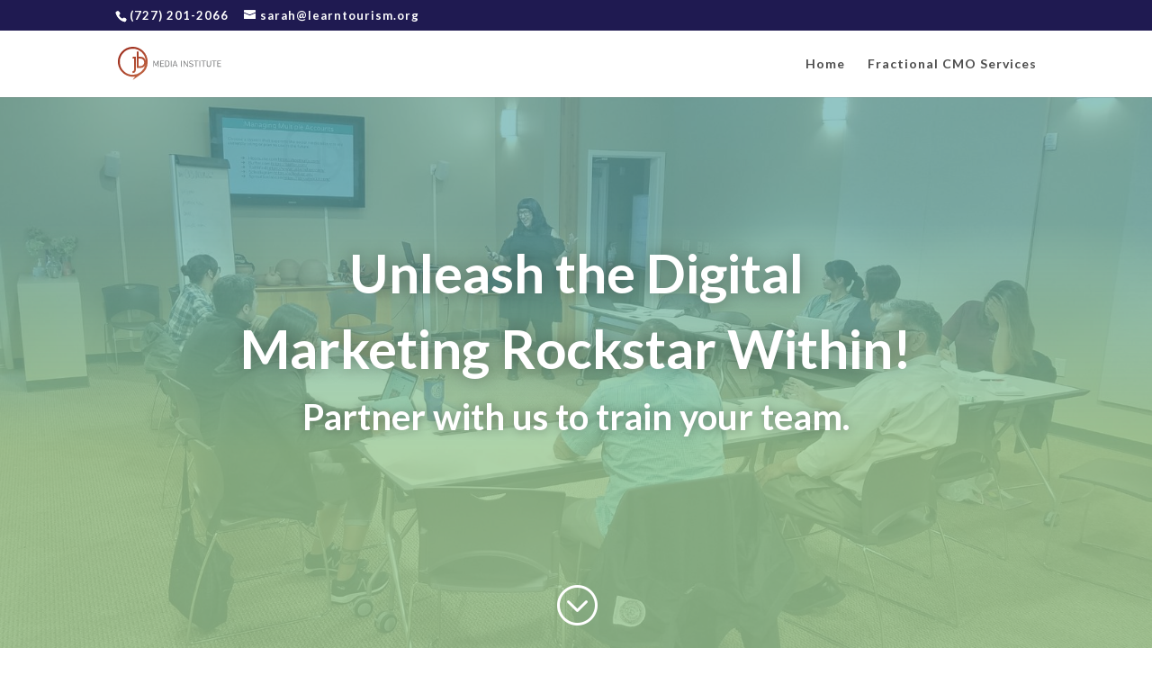

--- FILE ---
content_type: text/css
request_url: https://jbmediainstitute.com/wp-content/et-cache/317/et-core-unified-deferred-317.min.css?ver=1765861763
body_size: 337
content:
div.et_pb_section.et_pb_section_2{background-image:linear-gradient(180deg,#66aead 0%,#9bc995 100%)!important}.et_pb_section_2.et_pb_section{padding-top:90px;padding-bottom:60px}.et_pb_image_0 .et_pb_image_wrap img{height:201px;min-height:150px;max-height:1000px;width:auto}.et_pb_image_0,.et_pb_image_1{width:100%;max-width:100%;text-align:center}.et_pb_text_7.et_pb_text{color:#ffffff!important}.et_pb_text_7{font-family:'Varela Round',Helvetica,Arial,Lucida,sans-serif;font-size:18px}.et_pb_section_3.et_pb_section{padding-top:0px;padding-bottom:0px}.et_pb_row_4.et_pb_row,.et_pb_row_5.et_pb_row{padding-top:0px!important;padding-bottom:0px!important;margin-top:0px!important;margin-bottom:0px!important;padding-top:0px;padding-bottom:0px}.et_pb_image_1 .et_pb_image_wrap img{height:1000px;min-height:200px;max-height:650px;width:auto}.et_pb_divider_0,.et_pb_divider_1{height:5px;padding-bottom:20px;margin-bottom:20px!important;max-width:100px}.et_pb_divider_0:before,.et_pb_divider_1:before{border-top-color:#bf4930;border-top-width:3px;width:auto;top:0px;right:0px;left:0px}.et_pb_cta_0.et_pb_promo h2,.et_pb_cta_0.et_pb_promo h1.et_pb_module_header,.et_pb_cta_0.et_pb_promo h3.et_pb_module_header,.et_pb_cta_0.et_pb_promo h4.et_pb_module_header,.et_pb_cta_0.et_pb_promo h5.et_pb_module_header,.et_pb_cta_0.et_pb_promo h6.et_pb_module_header,.et_pb_cta_1.et_pb_promo h2,.et_pb_cta_1.et_pb_promo h1.et_pb_module_header,.et_pb_cta_1.et_pb_promo h3.et_pb_module_header,.et_pb_cta_1.et_pb_promo h4.et_pb_module_header,.et_pb_cta_1.et_pb_promo h5.et_pb_module_header,.et_pb_cta_1.et_pb_promo h6.et_pb_module_header{font-family:'Lato',Helvetica,Arial,Lucida,sans-serif!important;font-size:40px!important;color:#545454!important;line-height:1.4em!important}.et_pb_cta_0.et_pb_promo .et_pb_promo_description div,.et_pb_cta_1.et_pb_promo .et_pb_promo_description div{font-family:'Varela Round',Helvetica,Arial,Lucida,sans-serif;font-size:18px;color:#545454!important;line-height:1.8em}.et_pb_cta_0,.et_pb_cta_1{max-width:450px}.et_pb_cta_0.et_pb_promo .et_pb_promo_button.et_pb_button,.et_pb_cta_1.et_pb_promo .et_pb_promo_button.et_pb_button{transition:color 300ms ease 0ms,background-color 300ms ease 0ms,border 300ms ease 0ms,letter-spacing 300ms ease 0ms}.et_pb_image_2{text-align:left;margin-left:0}.et_pb_image_3{text-align:center}.et_pb_column_6{border-top-color:#bf4930}.et_pb_column_7{background-color:#ffffff;padding-top:8%;padding-right:6%;padding-bottom:8%;padding-left:6%}.et_pb_column_8{background-color:#ffffff;border-top-width:5px;border-top-color:#bf4930;border-bottom-color:#bf4930}.et_pb_column_9{background-color:#ffffff;border-top-width:5px;border-top-color:#bf4930;padding-top:8%;padding-right:6%;padding-bottom:8%;padding-left:6%}.et_pb_image_0.et_pb_module,.et_pb_image_1.et_pb_module{margin-left:auto!important;margin-right:auto!important}.et_pb_divider_0.et_pb_module,.et_pb_cta_0.et_pb_promo.et_pb_module,.et_pb_divider_1.et_pb_module,.et_pb_cta_1.et_pb_promo.et_pb_module{margin-left:0px!important;margin-right:auto!important}@media only screen and (min-width:981px){.et_pb_row_4,body #page-container .et-db #et-boc .et-l .et_pb_row_4.et_pb_row,body.et_pb_pagebuilder_layout.single #page-container #et-boc .et-l .et_pb_row_4.et_pb_row,body.et_pb_pagebuilder_layout.single.et_full_width_page #page-container #et-boc .et-l .et_pb_row_4.et_pb_row,.et_pb_row_5,body #page-container .et-db #et-boc .et-l .et_pb_row_5.et_pb_row,body.et_pb_pagebuilder_layout.single #page-container #et-boc .et-l .et_pb_row_5.et_pb_row,body.et_pb_pagebuilder_layout.single.et_full_width_page #page-container #et-boc .et-l .et_pb_row_5.et_pb_row{width:100%;max-width:100%}}@media only screen and (max-width:980px){.et_pb_image_0 .et_pb_image_wrap img,.et_pb_image_1 .et_pb_image_wrap img,.et_pb_image_2 .et_pb_image_wrap img,.et_pb_image_3 .et_pb_image_wrap img{width:auto}.et_pb_row_4,body #page-container .et-db #et-boc .et-l .et_pb_row_4.et_pb_row,body.et_pb_pagebuilder_layout.single #page-container #et-boc .et-l .et_pb_row_4.et_pb_row,body.et_pb_pagebuilder_layout.single.et_full_width_page #page-container #et-boc .et-l .et_pb_row_4.et_pb_row,.et_pb_row_5,body #page-container .et-db #et-boc .et-l .et_pb_row_5.et_pb_row,body.et_pb_pagebuilder_layout.single #page-container #et-boc .et-l .et_pb_row_5.et_pb_row,body.et_pb_pagebuilder_layout.single.et_full_width_page #page-container #et-boc .et-l .et_pb_row_5.et_pb_row{width:100%;max-width:100%}.et_pb_column_6{border-top-color:#bf4930}.et_pb_column_8{border-top-width:5px;border-top-color:#bf4930;border-bottom-color:#bf4930}.et_pb_column_9{border-top-width:5px;border-top-color:#bf4930}}@media only screen and (max-width:767px){.et_pb_image_0 .et_pb_image_wrap img,.et_pb_image_1 .et_pb_image_wrap img,.et_pb_image_2 .et_pb_image_wrap img,.et_pb_image_3 .et_pb_image_wrap img{width:auto}.et_pb_column_6{border-top-color:#bf4930}.et_pb_column_8{border-top-width:5px;border-top-color:#bf4930;border-bottom-color:#bf4930}.et_pb_column_9{border-top-width:5px;border-top-color:#bf4930}}

--- FILE ---
content_type: image/svg+xml
request_url: https://jbmediainstitute.com/wp-content/uploads/2020/09/JB-Media-Institute.svg
body_size: 727
content:
<?xml version="1.0" encoding="UTF-8"?> <svg xmlns="http://www.w3.org/2000/svg" xmlns:xlink="http://www.w3.org/1999/xlink" id="Layer_1" data-name="Layer 1" viewBox="0 0 297.23 95.42"><defs><style>.cls-1{fill:url(#linear-gradient);}.cls-2{fill:url(#linear-gradient-2);}.cls-3{fill:#636466;}</style><linearGradient id="linear-gradient" x1="-3.47" y1="1.5" x2="95.72" y2="106.52" gradientUnits="userSpaceOnUse"><stop offset="0.26" stop-color="#a13321"></stop><stop offset="0.74" stop-color="#bc5e3e"></stop></linearGradient><linearGradient id="linear-gradient-2" x1="-5.87" y1="3.77" x2="93.31" y2="108.79" xlink:href="#linear-gradient"></linearGradient></defs><path class="cls-1" d="M87.59,52.5A42.92,42.92,0,1,0,51.14,94.9l-7,10.13L66.49,89.44A42.87,42.87,0,0,0,87.59,52.5ZM44.7,89.82A37.32,37.32,0,1,1,81.91,49.88,16.1,16.1,0,0,0,66.4,38.08h-5V23.43H56.24V70.28h2.12l8,0a16.1,16.1,0,0,0,14.67-9.47A37.33,37.33,0,0,1,44.7,89.82ZM77.5,54.19A10.84,10.84,0,0,1,66.65,65H61.42V43.35h5.23A10.85,10.85,0,0,1,77.5,54.19Z" transform="translate(-1.82 -9.62)"></path><path class="cls-2" d="M45,38.08l-1.42,5.3h4.63V74.92a5.09,5.09,0,0,1-1.13,3.72,4.53,4.53,0,0,1-3.47.88v5.23c7,.56,9.89-4,9.89-9.77V38.08H45Z" transform="translate(-1.82 -9.62)"></path><path class="cls-3" d="M117,66.8V53.06l-5.14,11.29h-1l-5.2-11.22V66.8h-1.77V49.44h1.82l5.71,12.17L117,49.44h1.82V66.8Z" transform="translate(-1.82 -9.62)"></path><path class="cls-3" d="M123.64,66.8V49.44h11V51h-9.13v6.17h7.77v1.6h-7.77V65.2h9.13v1.6Z" transform="translate(-1.82 -9.62)"></path><path class="cls-3" d="M143.89,66.8h-6V49.44h6c2.4,0,6.29,1.09,6.29,8.67S146.3,66.8,143.89,66.8ZM143.65,51h-3.89V65.2h3.89c2.14,0,4.73-1.17,4.73-7.09S145.79,51,143.65,51Z" transform="translate(-1.82 -9.62)"></path><path class="cls-3" d="M154.23,66.8V49.44h1.85V66.8Z" transform="translate(-1.82 -9.62)"></path><path class="cls-3" d="M171.57,66.8,170,62.58h-7.72l-1.51,4.22H159l6.44-17.36H167l6.46,17.36Zm-5.41-14.88L162.88,61h6.58Z" transform="translate(-1.82 -9.62)"></path><path class="cls-3" d="M183.9,66.8V49.44h1.85V66.8Z" transform="translate(-1.82 -9.62)"></path><path class="cls-3" d="M201.94,66.8l-9.56-14.08V66.8H190.6V49.44h1.7l9.33,13.74V49.44h1.77V66.8Z" transform="translate(-1.82 -9.62)"></path><path class="cls-3" d="M212.6,67.14A10.52,10.52,0,0,1,206.24,65l1-1.48a9.64,9.64,0,0,0,5.39,2c2.21,0,4.22-1,4.22-3.21,0-1.55-1-2.16-2.31-2.62-1-.36-2.79-.73-3.78-1a4.65,4.65,0,0,1-3.6-4.54c0-2.75,2.14-4.86,5.66-4.86a10,10,0,0,1,5.32,1.55l-1,1.49a8.8,8.8,0,0,0-4.44-1.44c-2.19,0-3.67,1.19-3.67,3.26a3,3,0,0,0,2.35,2.79c1.07.36,2.82.73,3.82,1,2.3.73,3.52,2.16,3.52,4.3C218.72,65.15,216.41,67.14,212.6,67.14Z" transform="translate(-1.82 -9.62)"></path><path class="cls-3" d="M227.89,51V66.8h-1.84V51h-5.66v-1.6h13.16V51Z" transform="translate(-1.82 -9.62)"></path><path class="cls-3" d="M236.63,66.8V49.44h1.85V66.8Z" transform="translate(-1.82 -9.62)"></path><path class="cls-3" d="M249.06,51V66.8h-1.84V51h-5.66v-1.6h13.16V51Z" transform="translate(-1.82 -9.62)"></path><path class="cls-3" d="M263.56,67.17a5.79,5.79,0,0,1-6.14-5.9V49.44h1.84V61.07a4.31,4.31,0,1,0,8.62,0V49.44h1.84V61.27C269.72,64.79,267.1,67.17,263.56,67.17Z" transform="translate(-1.82 -9.62)"></path><path class="cls-3" d="M279.87,51V66.8H278V51h-5.66v-1.6h13.16V51Z" transform="translate(-1.82 -9.62)"></path><path class="cls-3" d="M288.08,66.8V49.44h11V51h-9.13v6.17h7.77v1.6h-7.77V65.2h9.13v1.6Z" transform="translate(-1.82 -9.62)"></path></svg> 

--- FILE ---
content_type: image/svg+xml
request_url: https://jbmediainstitute.com/wp-content/uploads/2020/09/JB-Media-Institute.svg
body_size: 606
content:
<?xml version="1.0" encoding="UTF-8"?> <svg xmlns="http://www.w3.org/2000/svg" xmlns:xlink="http://www.w3.org/1999/xlink" id="Layer_1" data-name="Layer 1" viewBox="0 0 297.23 95.42"><defs><style>.cls-1{fill:url(#linear-gradient);}.cls-2{fill:url(#linear-gradient-2);}.cls-3{fill:#636466;}</style><linearGradient id="linear-gradient" x1="-3.47" y1="1.5" x2="95.72" y2="106.52" gradientUnits="userSpaceOnUse"><stop offset="0.26" stop-color="#a13321"></stop><stop offset="0.74" stop-color="#bc5e3e"></stop></linearGradient><linearGradient id="linear-gradient-2" x1="-5.87" y1="3.77" x2="93.31" y2="108.79" xlink:href="#linear-gradient"></linearGradient></defs><path class="cls-1" d="M87.59,52.5A42.92,42.92,0,1,0,51.14,94.9l-7,10.13L66.49,89.44A42.87,42.87,0,0,0,87.59,52.5ZM44.7,89.82A37.32,37.32,0,1,1,81.91,49.88,16.1,16.1,0,0,0,66.4,38.08h-5V23.43H56.24V70.28h2.12l8,0a16.1,16.1,0,0,0,14.67-9.47A37.33,37.33,0,0,1,44.7,89.82ZM77.5,54.19A10.84,10.84,0,0,1,66.65,65H61.42V43.35h5.23A10.85,10.85,0,0,1,77.5,54.19Z" transform="translate(-1.82 -9.62)"></path><path class="cls-2" d="M45,38.08l-1.42,5.3h4.63V74.92a5.09,5.09,0,0,1-1.13,3.72,4.53,4.53,0,0,1-3.47.88v5.23c7,.56,9.89-4,9.89-9.77V38.08H45Z" transform="translate(-1.82 -9.62)"></path><path class="cls-3" d="M117,66.8V53.06l-5.14,11.29h-1l-5.2-11.22V66.8h-1.77V49.44h1.82l5.71,12.17L117,49.44h1.82V66.8Z" transform="translate(-1.82 -9.62)"></path><path class="cls-3" d="M123.64,66.8V49.44h11V51h-9.13v6.17h7.77v1.6h-7.77V65.2h9.13v1.6Z" transform="translate(-1.82 -9.62)"></path><path class="cls-3" d="M143.89,66.8h-6V49.44h6c2.4,0,6.29,1.09,6.29,8.67S146.3,66.8,143.89,66.8ZM143.65,51h-3.89V65.2h3.89c2.14,0,4.73-1.17,4.73-7.09S145.79,51,143.65,51Z" transform="translate(-1.82 -9.62)"></path><path class="cls-3" d="M154.23,66.8V49.44h1.85V66.8Z" transform="translate(-1.82 -9.62)"></path><path class="cls-3" d="M171.57,66.8,170,62.58h-7.72l-1.51,4.22H159l6.44-17.36H167l6.46,17.36Zm-5.41-14.88L162.88,61h6.58Z" transform="translate(-1.82 -9.62)"></path><path class="cls-3" d="M183.9,66.8V49.44h1.85V66.8Z" transform="translate(-1.82 -9.62)"></path><path class="cls-3" d="M201.94,66.8l-9.56-14.08V66.8H190.6V49.44h1.7l9.33,13.74V49.44h1.77V66.8Z" transform="translate(-1.82 -9.62)"></path><path class="cls-3" d="M212.6,67.14A10.52,10.52,0,0,1,206.24,65l1-1.48a9.64,9.64,0,0,0,5.39,2c2.21,0,4.22-1,4.22-3.21,0-1.55-1-2.16-2.31-2.62-1-.36-2.79-.73-3.78-1a4.65,4.65,0,0,1-3.6-4.54c0-2.75,2.14-4.86,5.66-4.86a10,10,0,0,1,5.32,1.55l-1,1.49a8.8,8.8,0,0,0-4.44-1.44c-2.19,0-3.67,1.19-3.67,3.26a3,3,0,0,0,2.35,2.79c1.07.36,2.82.73,3.82,1,2.3.73,3.52,2.16,3.52,4.3C218.72,65.15,216.41,67.14,212.6,67.14Z" transform="translate(-1.82 -9.62)"></path><path class="cls-3" d="M227.89,51V66.8h-1.84V51h-5.66v-1.6h13.16V51Z" transform="translate(-1.82 -9.62)"></path><path class="cls-3" d="M236.63,66.8V49.44h1.85V66.8Z" transform="translate(-1.82 -9.62)"></path><path class="cls-3" d="M249.06,51V66.8h-1.84V51h-5.66v-1.6h13.16V51Z" transform="translate(-1.82 -9.62)"></path><path class="cls-3" d="M263.56,67.17a5.79,5.79,0,0,1-6.14-5.9V49.44h1.84V61.07a4.31,4.31,0,1,0,8.62,0V49.44h1.84V61.27C269.72,64.79,267.1,67.17,263.56,67.17Z" transform="translate(-1.82 -9.62)"></path><path class="cls-3" d="M279.87,51V66.8H278V51h-5.66v-1.6h13.16V51Z" transform="translate(-1.82 -9.62)"></path><path class="cls-3" d="M288.08,66.8V49.44h11V51h-9.13v6.17h7.77v1.6h-7.77V65.2h9.13v1.6Z" transform="translate(-1.82 -9.62)"></path></svg> 